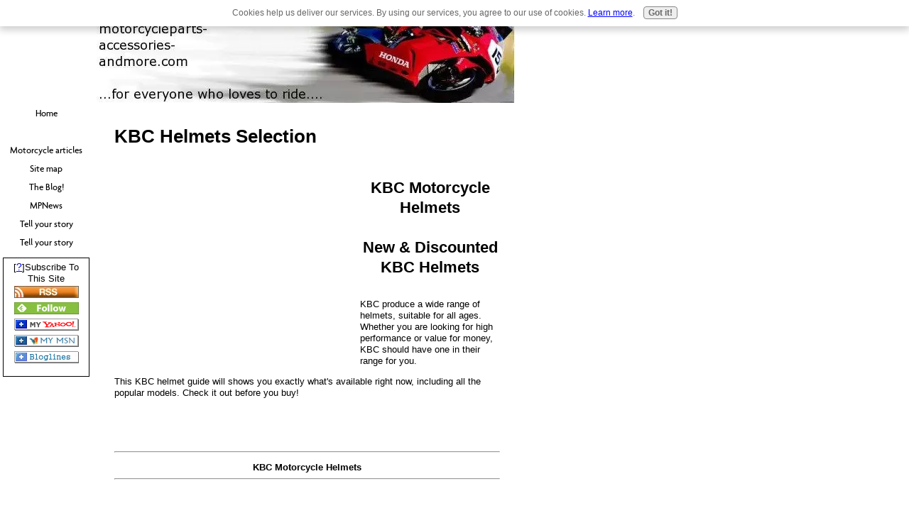

--- FILE ---
content_type: text/html; charset=utf-8
request_url: https://www.google.com/recaptcha/api2/aframe
body_size: 270
content:
<!DOCTYPE HTML><html><head><meta http-equiv="content-type" content="text/html; charset=UTF-8"></head><body><script nonce="-GVjO2xGCmGVwXmrz5P4Zw">/** Anti-fraud and anti-abuse applications only. See google.com/recaptcha */ try{var clients={'sodar':'https://pagead2.googlesyndication.com/pagead/sodar?'};window.addEventListener("message",function(a){try{if(a.source===window.parent){var b=JSON.parse(a.data);var c=clients[b['id']];if(c){var d=document.createElement('img');d.src=c+b['params']+'&rc='+(localStorage.getItem("rc::a")?sessionStorage.getItem("rc::b"):"");window.document.body.appendChild(d);sessionStorage.setItem("rc::e",parseInt(sessionStorage.getItem("rc::e")||0)+1);localStorage.setItem("rc::h",'1768420803752');}}}catch(b){}});window.parent.postMessage("_grecaptcha_ready", "*");}catch(b){}</script></body></html>